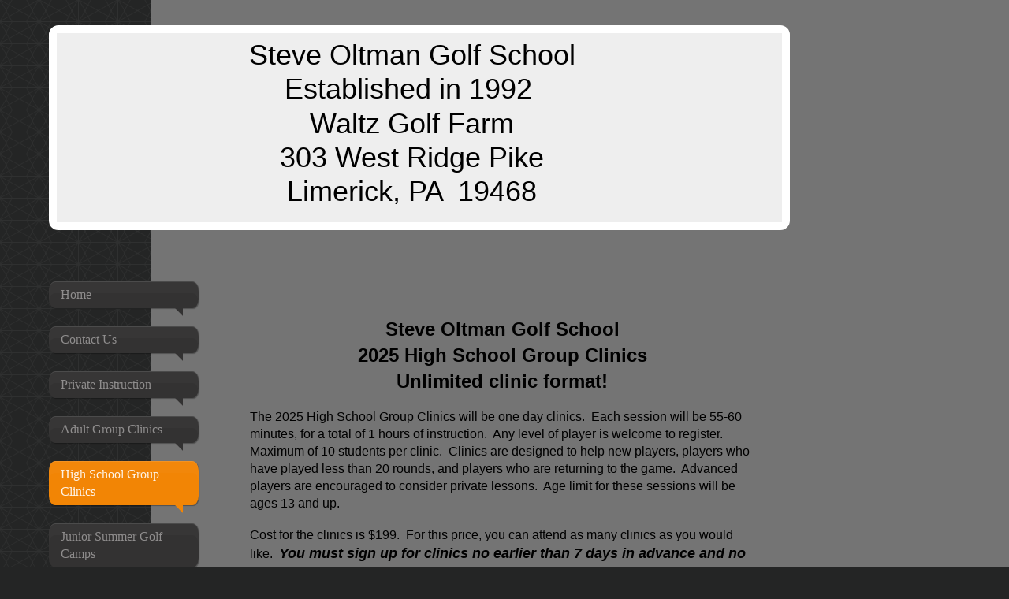

--- FILE ---
content_type: text/html; charset=UTF-8
request_url: https://www.oltmangolf.com/high-school-group-clinics/
body_size: 7139
content:
<!DOCTYPE html>
<html lang="en"  ><head prefix="og: http://ogp.me/ns# fb: http://ogp.me/ns/fb# business: http://ogp.me/ns/business#">
    <meta http-equiv="Content-Type" content="text/html; charset=utf-8"/>
    <meta name="generator" content="IONOS MyWebsite"/>
        
    <link rel="dns-prefetch" href="//cdn.initial-website.com/"/>
    <link rel="dns-prefetch" href="//201.mod.mywebsite-editor.com"/>
    <link rel="dns-prefetch" href="https://201.sb.mywebsite-editor.com/"/>
    <link rel="shortcut icon" href="//cdn.initial-website.com/favicon.ico"/>
        <title>Steve Oltman - High School Group Clinics</title>
    <style type="text/css">@media screen and (max-device-width: 1024px) {.diyw a.switchViewWeb {display: inline !important;}}</style>
    <style type="text/css">@media screen and (min-device-width: 1024px) {
            .mediumScreenDisabled { display:block }
            .smallScreenDisabled { display:block }
        }
        @media screen and (max-device-width: 1024px) { .mediumScreenDisabled { display:none } }
        @media screen and (max-device-width: 568px) { .smallScreenDisabled { display:none } }
                @media screen and (min-width: 1024px) {
            .mobilepreview .mediumScreenDisabled { display:block }
            .mobilepreview .smallScreenDisabled { display:block }
        }
        @media screen and (max-width: 1024px) { .mobilepreview .mediumScreenDisabled { display:none } }
        @media screen and (max-width: 568px) { .mobilepreview .smallScreenDisabled { display:none } }</style>
    <meta name="viewport" content="width=device-width, initial-scale=1, maximum-scale=1, minimal-ui"/>

<meta name="format-detection" content="telephone=no"/>
        <meta name="keywords" content="Solutions, services, expertise, advice"/>
            <meta name="description" content="New page"/>
            <meta name="robots" content="index,follow"/>
        <link href="//cdn.initial-website.com/templates/2029/style.css?1763478093678" rel="stylesheet" type="text/css"/>
    <link href="https://www.oltmangolf.com/s/style/theming.css?1707994411" rel="stylesheet" type="text/css"/>
    <link href="//cdn.initial-website.com/app/cdn/min/group/web.css?1763478093678" rel="stylesheet" type="text/css"/>
<link href="//cdn.initial-website.com/app/cdn/min/moduleserver/css/en_US/common,shoppingbasket?1763478093678" rel="stylesheet" type="text/css"/>
    <link href="//cdn.initial-website.com/app/cdn/min/group/mobilenavigation.css?1763478093678" rel="stylesheet" type="text/css"/>
    <link href="https://201.sb.mywebsite-editor.com/app/logstate2-css.php?site=118269678&amp;t=1769027251" rel="stylesheet" type="text/css"/>

<script type="text/javascript">
    /* <![CDATA[ */
var stagingMode = '';
    /* ]]> */
</script>
<script src="https://201.sb.mywebsite-editor.com/app/logstate-js.php?site=118269678&amp;t=1769027251"></script>

    <link href="//cdn.initial-website.com/templates/2029/print.css?1763478093678" rel="stylesheet" media="print" type="text/css"/>
    <script type="text/javascript">
    /* <![CDATA[ */
    var systemurl = 'https://201.sb.mywebsite-editor.com/';
    var webPath = '/';
    var proxyName = '';
    var webServerName = 'www.oltmangolf.com';
    var sslServerUrl = 'https://www.oltmangolf.com';
    var nonSslServerUrl = 'http://www.oltmangolf.com';
    var webserverProtocol = 'http://';
    var nghScriptsUrlPrefix = '//201.mod.mywebsite-editor.com';
    var sessionNamespace = 'DIY_SB';
    var jimdoData = {
        cdnUrl:  '//cdn.initial-website.com/',
        messages: {
            lightBox: {
    image : 'Image',
    of: 'of'
}

        },
        isTrial: 0,
        pageId: 798896    };
    var script_basisID = "118269678";

    diy = window.diy || {};
    diy.web = diy.web || {};

        diy.web.jsBaseUrl = "//cdn.initial-website.com/s/build/";

    diy.context = diy.context || {};
    diy.context.type = diy.context.type || 'web';
    /* ]]> */
</script>

<script type="text/javascript" src="//cdn.initial-website.com/app/cdn/min/group/web.js?1763478093678" crossorigin="anonymous"></script><script type="text/javascript" src="//cdn.initial-website.com/s/build/web.bundle.js?1763478093678" crossorigin="anonymous"></script><script type="text/javascript" src="//cdn.initial-website.com/app/cdn/min/group/mobilenavigation.js?1763478093678" crossorigin="anonymous"></script><script src="//cdn.initial-website.com/app/cdn/min/moduleserver/js/en_US/common,shoppingbasket?1763478093678"></script>
<script type="text/javascript" src="https://cdn.initial-website.com/proxy/apps/static/resource/dependencies/"></script><script type="text/javascript">
                    if (typeof require !== 'undefined') {
                        require.config({
                            waitSeconds : 10,
                            baseUrl : 'https://cdn.initial-website.com/proxy/apps/static/js/'
                        });
                    }
                </script><script type="text/javascript" src="//cdn.initial-website.com/app/cdn/min/group/pfcsupport.js?1763478093678" crossorigin="anonymous"></script>    <meta property="og:type" content="business.business"/>
    <meta property="og:url" content="https://www.oltmangolf.com/high-school-group-clinics/"/>
    <meta property="og:title" content="Steve Oltman - High School Group Clinics"/>
            <meta property="og:description" content="New page"/>
                <meta property="og:image" content="https://www.oltmangolf.com/s/img/emotionheader.gif"/>
        <meta property="business:contact_data:country_name" content="United States"/>
    
    <meta property="business:contact_data:locality" content="Limerick"/>
    <meta property="business:contact_data:region" content="PA"/>
    <meta property="business:contact_data:email" content="steveoltman@oltmangolf.com"/>
    <meta property="business:contact_data:postal_code" content="19468"/>
    <meta property="business:contact_data:phone_number" content="000 000 0000000"/>
    
    
</head>


<body class="body diyBgActive  cc-pagemode-default diyfeNoSidebar diy-market-en_US" data-pageid="798896" id="page-798896">
    
    <div class="diyw">
        <div class="diyweb diywebSingleNav">
	<div class="diyfeMobileNav">
		
<nav id="diyfeMobileNav" class="diyfeCA diyfeCA2" role="navigation">
    <a title="Expand/collapse navigation">Expand/collapse navigation</a>
    <ul class="mainNav1"><li class=" hasSubNavigation"><a data-page-id="724906" href="https://www.oltmangolf.com/" class=" level_1"><span>Home</span></a><span class="diyfeDropDownSubOpener">&nbsp;</span><div class="diyfeDropDownSubList diyfeCA diyfeCA3"><ul class="mainNav2"><li class=" hasSubNavigation"><a data-page-id="803883" href="https://www.oltmangolf.com/our-team/" class=" level_2"><span>Our Team</span></a></li></ul></div></li><li class=" hasSubNavigation"><a data-page-id="724907" href="https://www.oltmangolf.com/contact-us/" class=" level_1"><span>Contact Us</span></a></li><li class=" hasSubNavigation"><a data-page-id="733171" href="https://www.oltmangolf.com/private-instruction/" class=" level_1"><span>Private Instruction</span></a></li><li class=" hasSubNavigation"><a data-page-id="733172" href="https://www.oltmangolf.com/adult-group-clinics/" class=" level_1"><span>Adult Group Clinics</span></a></li><li class="current hasSubNavigation"><a data-page-id="798896" href="https://www.oltmangolf.com/high-school-group-clinics/" class="current level_1"><span>High School Group Clinics</span></a></li><li class=" hasSubNavigation"><a data-page-id="733173" href="https://www.oltmangolf.com/junior-summer-golf-camps/" class=" level_1"><span>Junior Summer Golf Camps</span></a></li><li class=" hasSubNavigation"><a data-page-id="733174" href="https://www.oltmangolf.com/ko-junior-tour/" class=" level_1"><span>KO Junior Tour</span></a></li><li class=" hasSubNavigation"><a data-page-id="733175" href="https://www.oltmangolf.com/gift-certificates/" class=" level_1"><span>Gift Certificates</span></a></li></ul></nav>
	</div>
	<div class="diywebContainer diyfeCA diyfeCA1">
		<div class="diywebEmotionHeader">
			<div class="diywebLiveArea">
				<div class="diywebGutter">
					
<style type="text/css" media="all">
.diyw div#emotion-header {
        max-width: 920px;
        max-height: 240px;
                background: #EEEEEE;
    }

.diyw div#emotion-header-title-bg {
    left: 0%;
    top: 20%;
    width: 100%;
    height: 14%;

    background-color: #FFFFFF;
    opacity: 0.50;
    filter: alpha(opacity = 50);
    display: none;}
.diyw img#emotion-header-logo {
    left: 1.00%;
    top: 0.00%;
    background: transparent;
                border: 1px solid #CCCCCC;
        padding: 0px;
                display: none;
    }

.diyw div#emotion-header strong#emotion-header-title {
    left: 20%;
    top: 20%;
    color: #000000;
        font: normal normal 36px/120% Helvetica, 'Helvetica Neue', 'Trebuchet MS', sans-serif;
}

.diyw div#emotion-no-bg-container{
    max-height: 240px;
}

.diyw div#emotion-no-bg-container .emotion-no-bg-height {
    margin-top: 26.09%;
}
</style>
<div id="emotion-header" data-action="loadView" data-params="active" data-imagescount="0">
            <img src="https://www.oltmangolf.com/s/img/emotionheader.gif?1651950954.920px.240px" id="emotion-header-img" alt=""/>
            
        <div id="ehSlideshowPlaceholder">
            <div id="ehSlideShow">
                <div class="slide-container">
                                </div>
            </div>
        </div>


        <script type="text/javascript">
        //<![CDATA[
                diy.module.emotionHeader.slideShow.init({ slides: [] });
        //]]>
        </script>

    
            
        
            
    
            <strong id="emotion-header-title" style="text-align: center">Steve Oltman Golf School
Established in 1992 
Waltz Golf Farm
303 West Ridge Pike
Limerick, PA  19468</strong>
                    <div class="notranslate">
                <svg xmlns="http://www.w3.org/2000/svg" version="1.1" id="emotion-header-title-svg" viewBox="0 0 920 240" preserveAspectRatio="xMinYMin meet"><text style="font-family:Helvetica, 'Helvetica Neue', 'Trebuchet MS', sans-serif;font-size:36px;font-style:normal;font-weight:normal;fill:#000000;line-height:1.2em;"><tspan x="50%" style="text-anchor: middle" dy="0.95em">Steve Oltman Golf School</tspan><tspan x="50%" style="text-anchor: middle" dy="1.2em">Established in 1992 </tspan><tspan x="50%" style="text-anchor: middle" dy="1.2em">Waltz Golf Farm</tspan><tspan x="50%" style="text-anchor: middle" dy="1.2em">303 West Ridge Pike</tspan><tspan x="50%" style="text-anchor: middle" dy="1.2em">Limerick, PA  19468</tspan></text></svg>
            </div>
            
    
    <script type="text/javascript">
    //<![CDATA[
    (function ($) {
        function enableSvgTitle() {
                        var titleSvg = $('svg#emotion-header-title-svg'),
                titleHtml = $('#emotion-header-title'),
                emoWidthAbs = 920,
                emoHeightAbs = 240,
                offsetParent,
                titlePosition,
                svgBoxWidth,
                svgBoxHeight;

                        if (titleSvg.length && titleHtml.length) {
                offsetParent = titleHtml.offsetParent();
                titlePosition = titleHtml.position();
                svgBoxWidth = titleHtml.width();
                svgBoxHeight = titleHtml.height();

                                titleSvg.get(0).setAttribute('viewBox', '0 0 ' + svgBoxWidth + ' ' + svgBoxHeight);
                titleSvg.css({
                   left: Math.roundTo(100 * titlePosition.left / offsetParent.width(), 3) + '%',
                   top: Math.roundTo(100 * titlePosition.top / offsetParent.height(), 3) + '%',
                   width: Math.roundTo(100 * svgBoxWidth / emoWidthAbs, 3) + '%',
                   height: Math.roundTo(100 * svgBoxHeight / emoHeightAbs, 3) + '%'
                });

                titleHtml.css('visibility','hidden');
                titleSvg.css('visibility','visible');
            }
        }

        
            var posFunc = function($, overrideSize) {
                var elems = [], containerWidth, containerHeight;
                                    elems.push({
                        selector: '#emotion-header-title',
                        overrideSize: true,
                        horPos: 48.24,
                        vertPos: 22.64                    });
                    lastTitleWidth = $('#emotion-header-title').width();
                                                elems.push({
                    selector: '#emotion-header-title-bg',
                    horPos: 0,
                    vertPos: 23.3                });
                                
                containerWidth = parseInt('920');
                containerHeight = parseInt('240');

                for (var i = 0; i < elems.length; ++i) {
                    var el = elems[i],
                        $el = $(el.selector),
                        pos = {
                            left: el.horPos,
                            top: el.vertPos
                        };
                    if (!$el.length) continue;
                    var anchorPos = $el.anchorPosition();
                    anchorPos.$container = $('#emotion-header');

                    if (overrideSize === true || el.overrideSize === true) {
                        anchorPos.setContainerSize(containerWidth, containerHeight);
                    } else {
                        anchorPos.setContainerSize(null, null);
                    }

                    var pxPos = anchorPos.fromAnchorPosition(pos),
                        pcPos = anchorPos.toPercentPosition(pxPos);

                    var elPos = {};
                    if (!isNaN(parseFloat(pcPos.top)) && isFinite(pcPos.top)) {
                        elPos.top = pcPos.top + '%';
                    }
                    if (!isNaN(parseFloat(pcPos.left)) && isFinite(pcPos.left)) {
                        elPos.left = pcPos.left + '%';
                    }
                    $el.css(elPos);
                }

                // switch to svg title
                enableSvgTitle();
            };

                        var $emotionImg = jQuery('#emotion-header-img');
            if ($emotionImg.length > 0) {
                // first position the element based on stored size
                posFunc(jQuery, true);

                // trigger reposition using the real size when the element is loaded
                var ehLoadEvTriggered = false;
                $emotionImg.one('load', function(){
                    posFunc(jQuery);
                    ehLoadEvTriggered = true;
                                        diy.module.emotionHeader.slideShow.start();
                                    }).each(function() {
                                        if(this.complete || typeof this.complete === 'undefined') {
                        jQuery(this).load();
                    }
                });

                                noLoadTriggeredTimeoutId = setTimeout(function() {
                    if (!ehLoadEvTriggered) {
                        posFunc(jQuery);
                    }
                    window.clearTimeout(noLoadTriggeredTimeoutId)
                }, 5000);//after 5 seconds
            } else {
                jQuery(function(){
                    posFunc(jQuery);
                });
            }

                        if (jQuery.isBrowser && jQuery.isBrowser.ie8) {
                var longTitleRepositionCalls = 0;
                longTitleRepositionInterval = setInterval(function() {
                    if (lastTitleWidth > 0 && lastTitleWidth != jQuery('#emotion-header-title').width()) {
                        posFunc(jQuery);
                    }
                    longTitleRepositionCalls++;
                    // try this for 5 seconds
                    if (longTitleRepositionCalls === 5) {
                        window.clearInterval(longTitleRepositionInterval);
                    }
                }, 1000);//each 1 second
            }

            }(jQuery));
    //]]>
    </script>

    </div>

				</div>
			</div>
		</div>
		<div class="diywebContent">
			<div class="diywebLiveArea">
				<div class="diywebNav diywebNav123">
					<div class="diywebGutter">
						<div class="webnavigation"><ul id="mainNav1" class="mainNav1"><li class="navTopItemGroup_1"><a data-page-id="724906" href="https://www.oltmangolf.com/" class="level_1"><span>Home</span></a></li><li class="navTopItemGroup_2"><a data-page-id="724907" href="https://www.oltmangolf.com/contact-us/" class="level_1"><span>Contact Us</span></a></li><li class="navTopItemGroup_3"><a data-page-id="733171" href="https://www.oltmangolf.com/private-instruction/" class="level_1"><span>Private Instruction</span></a></li><li class="navTopItemGroup_4"><a data-page-id="733172" href="https://www.oltmangolf.com/adult-group-clinics/" class="level_1"><span>Adult Group Clinics</span></a></li><li class="navTopItemGroup_5"><a data-page-id="798896" href="https://www.oltmangolf.com/high-school-group-clinics/" class="current level_1"><span>High School Group Clinics</span></a></li><li class="navTopItemGroup_6"><a data-page-id="733173" href="https://www.oltmangolf.com/junior-summer-golf-camps/" class="level_1"><span>Junior Summer Golf Camps</span></a></li><li class="navTopItemGroup_7"><a data-page-id="733174" href="https://www.oltmangolf.com/ko-junior-tour/" class="level_1"><span>KO Junior Tour</span></a></li><li class="navTopItemGroup_8"><a data-page-id="733175" href="https://www.oltmangolf.com/gift-certificates/" class="level_1"><span>Gift Certificates</span></a></li></ul></div>
					</div>
				</div>
				<div class="diywebMain">
					<div class="diywebNav diywebNavMain diywebNav123">
						<div class="diywebGutter">
							<div class="webnavigation"><ul id="mainNav1" class="mainNav1"><li class="navTopItemGroup_1"><a data-page-id="724906" href="https://www.oltmangolf.com/" class="level_1"><span>Home</span></a></li><li class="navTopItemGroup_2"><a data-page-id="724907" href="https://www.oltmangolf.com/contact-us/" class="level_1"><span>Contact Us</span></a></li><li class="navTopItemGroup_3"><a data-page-id="733171" href="https://www.oltmangolf.com/private-instruction/" class="level_1"><span>Private Instruction</span></a></li><li class="navTopItemGroup_4"><a data-page-id="733172" href="https://www.oltmangolf.com/adult-group-clinics/" class="level_1"><span>Adult Group Clinics</span></a></li><li class="navTopItemGroup_5"><a data-page-id="798896" href="https://www.oltmangolf.com/high-school-group-clinics/" class="current level_1"><span>High School Group Clinics</span></a></li><li class="navTopItemGroup_6"><a data-page-id="733173" href="https://www.oltmangolf.com/junior-summer-golf-camps/" class="level_1"><span>Junior Summer Golf Camps</span></a></li><li class="navTopItemGroup_7"><a data-page-id="733174" href="https://www.oltmangolf.com/ko-junior-tour/" class="level_1"><span>KO Junior Tour</span></a></li><li class="navTopItemGroup_8"><a data-page-id="733175" href="https://www.oltmangolf.com/gift-certificates/" class="level_1"><span>Gift Certificates</span></a></li></ul></div>
						</div>
					</div>
					<div class="diywebGutter">
						
        <div id="content_area">
        	<div id="content_start"></div>
        	
        
        <div id="matrix_1482128" class="sortable-matrix" data-matrixId="1482128"><div class="n module-type-text diyfeLiveArea "> <div align="left" style="color:rgb(0, 0, 0);font-family:Arial, sans-serif, Verdana;font-size:13px;text-align:center;"> </div>
<div align="left" style="color:rgb(0, 0, 0);font-family:Arial, sans-serif, Verdana;font-size:13px;text-align:center;"> </div>
<div align="left" style="color:rgb(0, 0, 0);font-family:Arial, sans-serif, Verdana;font-size:13px;text-align:center;"><span style="font-size:24px;"><strong>Steve Oltman Golf
School</strong></span></div>
<div align="left" style="color:rgb(0, 0, 0);font-family:Arial, sans-serif, Verdana;font-size:13px;text-align:center;"><span style="font-size:24px;"><strong>2025 High School Group
Clinics</strong></span></div>
<div align="left" style="color:rgb(0, 0, 0);font-family:Arial, sans-serif, Verdana;font-size:13px;text-align:center;"><span style="font-size:24px;"><strong>Unlimited clinic
format!</strong></span></div>
<div align="left" style="color:rgb(0, 0, 0);font-family:Arial, sans-serif, Verdana;font-size:13px;text-align:center;"> </div>
<div align="left" style="color:rgb(0, 0, 0);font-family:Arial, sans-serif, Verdana;font-size:13px;"><span style="font-size:medium;">The 2025 High School Group Clinics will be one day clinics. 
Each session will be 55-60 minutes, for a total of 1 hours of instruction.  Any level of player is welcome to register.  Maximum of 10 students per clinic.  Clinics are designed to
help new players, players who have played less than 20 rounds, and players who are returning to the game.  Advanced players are encouraged to consider private lessons.  Age limit for these
sessions will be ages 13 and up.</span></div>
<div align="left" style="color:rgb(0, 0, 0);font-family:Arial, sans-serif, Verdana;font-size:13px;"> </div>
<div align="left" style="color:rgb(0, 0, 0);font-family:Arial, sans-serif, Verdana;font-size:13px;"><span style="font-size:medium;">Cost for the clinics is $199.  For this price, you can attend
as many clinics as you would like.  <span style="color:#000000;"><span style="font-size:18px;"><em><strong>You must sign up for clinics no earlier than 7 days in advance and no later than 24
hours in advance.  You may not register more than 7 days in advance. All signups will need to be completed by emailing Steve Oltman directly at steveoltman@oltmangolf.com.  If you have not
emailed Steve to register, you will not be able to attend.</strong></em></span></span></span></div>
<div align="left" style="color:rgb(0, 0, 0);font-family:Arial, sans-serif, Verdana;font-size:13px;"> </div>
<div align="left" style="color:rgb(0, 0, 0);font-family:Arial, sans-serif, Verdana;font-size:13px;"><span style="font-size:medium;">If anyone does not feel they can attend enough, they can contact
Steve directly and pay for each clinic individually.  A single clinic cost is $50.  Just email Steve directly to make arrangements for payment.</span></div>
<div align="left" style="color:rgb(0, 0, 0);font-family:Arial, sans-serif, Verdana;font-size:13px;"> </div>
<div align="left" style="color: rgb(0, 0, 0); font-family: Arial, sans-serif, Verdana;"><span style="font-size:14px;">Register <a href="https://www.easyreg.org/cgi-bin/acct/SMQPBA1L3B/signup.pl" target="_blank"><span style="color:#F44336;"><span style="font-size:28px;">HERE</span></span></a> for High School Group Clinics.</span></div>
<div align="left" style="color: rgb(0, 0, 0); font-family: Arial, sans-serif, Verdana;"> </div>
<div align="left" style="color: rgb(0, 0, 0); font-family: Arial, sans-serif, Verdana;"><strong><span style="font-size:24px;">In case of any weather concerns, text Steve at</span></strong></div>
<div align="left" style="color: rgb(0, 0, 0); font-family: Arial, sans-serif, Verdana;"><strong><span style="font-size:24px;">610-283-3577 for last minute cancellations!</span></strong></div>
<div align="left" style="color:rgb(0, 0, 0);font-family:Arial, sans-serif, Verdana;font-size:13px;"> </div>
<div align="left" style="color:rgb(0, 0, 0);font-family:Arial, sans-serif, Verdana;font-size:13px;"> </div>
<div align="left" style="color:rgb(0, 0, 0);font-family:Arial, sans-serif, Verdana;font-size:13px;"> </div>
<div align="left" style="color:rgb(0, 0, 0);font-family:Arial, sans-serif, Verdana;font-size:13px;text-align:center;"><strong><span style="text-decoration-line:underline;"><span style="font-size:medium;">2025 High School Group Clinic Schedule</span></span></strong></div>
<div align="left" style="color:rgb(0, 0, 0);font-family:Arial, sans-serif, Verdana;font-size:13px;text-align:center;"> </div>
<div align="left" style="color: rgb(0, 0, 0); font-family: Arial, sans-serif, Verdana;"><u>June</u></div>
<div align="left" style="color: rgb(0, 0, 0); font-family: Arial, sans-serif, Verdana;">Monday, June 16th, 4:00-5:00   Full Swing Session  <strong>CANCELLED DUE TO
WEATHER</strong></div>
<div align="left" style="color: rgb(0, 0, 0); font-family: Arial, sans-serif, Verdana;">Monday, June 23rd, 4:00-5:00   Short Game Session</div>
<div align="left" style="color: rgb(0, 0, 0); font-family: Arial, sans-serif, Verdana;">Monday, June 30th, 4:00-5:00   Full Swing Session  <strong>CANCELLED DUE TO
WEATHER</strong></div>
<div align="left" style="color: rgb(0, 0, 0); font-family: Arial, sans-serif, Verdana;"> </div>
<div align="left" style="color: rgb(0, 0, 0); font-family: Arial, sans-serif, Verdana;"><u>July</u></div>
<div align="left" style="color: rgb(0, 0, 0); font-family: Arial, sans-serif, Verdana;">Monday, July 14th, 4:00-5:00    Full Swing Session</div>
<div align="left" style="color: rgb(0, 0, 0); font-family: Arial, sans-serif, Verdana;">Thursday, July 17th  4:00-5:00   Short Game Session</div>
<div align="left" style="color: rgb(0, 0, 0); font-family: Arial, sans-serif, Verdana;">Thursday, July 24th  4:00-5:00   Full Swing Session</div>
<div align="left" style="color: rgb(0, 0, 0); font-family: Arial, sans-serif, Verdana;">Monday, July 28th, 4:00-5:00    Full Swing Session</div>
<div align="left" style="color: rgb(0, 0, 0); font-family: Arial, sans-serif, Verdana;">Thursday, July 31st, 4:00-5:00   Short Game Session<strong style="color:rgb(0, 0, 0);font-family:-apple-system, BlinkMacSystemFont, Helvetica Neue, Segoe UI, Arial, sans-serif, Apple Color Emoji, Segoe UI Emoji, Segoe UI Symbol;font-size:18px;">- Cancelled due to
forecasted storms.  Waltz Golf Farm will close at 2:00</strong></div>
<div align="left" style="color: rgb(0, 0, 0); font-family: Arial, sans-serif, Verdana;"> </div>
<div align="left" style="color: rgb(0, 0, 0); font-family: Arial, sans-serif, Verdana;"><u>August</u></div>
<div align="left" style="color: rgb(0, 0, 0); font-family: Arial, sans-serif, Verdana;">Monday, August 4th, 3:00-4:00    Full Swing Session**</div>
<div align="left" style="color: rgb(0, 0, 0); font-family: Arial, sans-serif, Verdana;">Monday, August 4th, 4:00-5:00    Full Swing Session</div>
<div align="left" style="color: rgb(0, 0, 0); font-family: Arial, sans-serif, Verdana;"><span style="background-color:#747474;"><span style="font-family:arial,sans-serif,verdana;"><span style="color:#000000;">Thursday, August 7th, 3:00-4:00    Full Swiing Session**</span></span></span></div>
<div align="left" style="color: rgb(0, 0, 0); font-family: Arial, sans-serif, Verdana;">Thursday, August 7th, 4:00-5:00    Full Swing Session</div>
<div align="left" style="color: rgb(0, 0, 0); font-family: Arial, sans-serif, Verdana;">Tuesday, August 12th:  3:00-4:00   Short Game Session**</div>
<div align="left" style="color: rgb(0, 0, 0); font-family: Arial, sans-serif, Verdana;">Tuesday, August 12th:  4:00-5:00   Short Game Session</div>
<div align="left" style="color: rgb(0, 0, 0); font-family: Arial, sans-serif, Verdana;">
<div align="left" style="color:rgb(0, 0, 0);font-family:Arial, sans-serif, Verdana;">Monday, August 18th:  3:00-4:00   Full Swing Session**</div>
<div align="left" style="color:rgb(0, 0, 0);font-family:Arial, sans-serif, Verdana;">Monday, August 18th:  4:00-5:00   Full Swing Session</div>
<div align="left" style="color:rgb(0, 0, 0);font-family:Arial, sans-serif, Verdana;">Wednesday, August 20th:  4:00-5:00  Short Game Session</div>
</div>
<div align="left" style="color: rgb(0, 0, 0); font-family: Arial, sans-serif, Verdana;"> </div>
<div align="left" style="color: rgb(0, 0, 0); font-family: Arial, sans-serif, Verdana;"> </div>
<div align="left" style="color: rgb(0, 0, 0); font-family: Arial, sans-serif, Verdana;">**3:00 Session will only be held if 4:00 is Full</div>
<div align="left" style="color: rgb(0, 0, 0); font-family: Arial, sans-serif, Verdana;"> </div>
<div align="left" style="color: rgb(0, 0, 0); font-family: Arial, sans-serif, Verdana;"> </div>
<div align="left" style="color: rgb(0, 0, 0); font-family: Arial, sans-serif, Verdana;"><span style="font-size:28px;"><strong><span style="color:#000000;">PIAA High School Golf Season Officially
starts August 4th!  Check with your high school coaches for your school's qualifying process, dates, and times.  Be prepared!</span></strong></span></div>
<div align="left" style="color: rgb(0, 0, 0); font-family: Arial, sans-serif, Verdana;"> </div>
<div align="left" style="color:rgb(0, 0, 0);font-family:Arial, sans-serif, Verdana;font-size:13px;"><em><span style="font-size:28px;">*More sessions will be added if needed, Minimum of 2 students for
each class session, maximum of 10 students.  If 2 students are not registered by 48 hours prior to clinic, the clinic may be cancelled. You may only take one clinic per day if more than one
clinic is scheduled.  Minimum of 10 sessions overall will be scheduled.  Additional dates will be added to make sure at least 10 sessions will be conducted.</span></em></div>
<div align="left" style="color:rgb(0, 0, 0);font-family:Arial, sans-serif, Verdana;font-size:13px;"> </div>
<div align="left" style="color:rgb(0, 0, 0);font-family:Arial, sans-serif, Verdana;font-size:13px;"><strong><span style="font-size:medium;">**</span></strong>
<p style="font-size:10pt;"><span style="font-size:16px;"><strong>When you arrive for your lesson, please </strong></span><strong style="font-size: 16px;">proceed outside and wait
for</strong></p>
<p style="font-size:10pt;"><span style="font-size:16px;"><strong>Steve on the deck with the picnic tables.  He will walk back up </strong></span></p>
<p style="font-size:10pt;"><span style="font-size:16px;"><strong>from his teaching area to get you unless other arrangements have</strong></span></p>
<p style="font-size:10pt;"><span style="font-size:16px;"><strong>already been made.  Steve will typically run +/- 5 minutes, so</strong></span></p>
<p style="font-size:10pt;"><span style="font-size:16px;"><strong>please don't get concerned if he is not there exactly at your </strong></span></p>
<p style="font-size:10pt;"><span style="font-size:16px;"><strong>appointment time.  Thanks!</strong></span></p>
</div>
<p> </p>
<p> </p> </div></div>
        
        
        </div>
					</div>
				</div>
				<div class="diywebSecondary diyfeCA diyfeCA3">
					<div class="diywebSidebar">
						<div class="diywebGutter">
							
						</div>
					</div><!-- .diywebSidebar -->
				</div>
			</div>
		</div><!-- .diywebContent -->
		<div class="diywebFooter">
			<div class="diywebLiveArea">
				<div class="diywebPullRight">
					<div id="contentfooter">
    <div class="leftrow">
                        <a rel="nofollow" href="javascript:window.print();">
                    <img class="inline" height="14" width="18" src="//cdn.initial-website.com/s/img/cc/printer.gif" alt=""/>
                    Print                </a> <span class="footer-separator">|</span>
                <a href="https://www.oltmangolf.com/sitemap/">Sitemap</a>
                        <br/> © Steve Oltman
            </div>
    <script type="text/javascript">
        window.diy.ux.Captcha.locales = {
            generateNewCode: 'Generate new code',
            enterCode: 'Please enter the code'
        };
        window.diy.ux.Cap2.locales = {
            generateNewCode: 'Generate new code',
            enterCode: 'Please enter the code'
        };
    </script>
    <div class="rightrow">
                    <span class="loggedout">
                <a rel="nofollow" id="login" href="https://login.1and1-editor.com/118269678/www.oltmangolf.com/us?pageId=798896">
                    Login                </a>
            </span>
                <p><a class="diyw switchViewWeb" href="javascript:switchView('desktop');">Web View</a><a class="diyw switchViewMobile" href="javascript:switchView('mobile');">Mobile View</a></p>
                <span class="loggedin">
            <a rel="nofollow" id="logout" href="https://201.sb.mywebsite-editor.com/app/cms/logout.php">Logout</a> <span class="footer-separator">|</span>
            <a rel="nofollow" id="edit" href="https://201.sb.mywebsite-editor.com/app/118269678/798896/">Edit page</a>
        </span>
    </div>
</div>
            <div id="loginbox" class="hidden">
                <script type="text/javascript">
                    /* <![CDATA[ */
                    function forgotpw_popup() {
                        var url = 'https://password.1and1.com/xml/request/RequestStart';
                        fenster = window.open(url, "fenster1", "width=600,height=400,status=yes,scrollbars=yes,resizable=yes");
                        // IE8 doesn't return the window reference instantly or at all.
                        // It may appear the call failed and fenster is null
                        if (fenster && fenster.focus) {
                            fenster.focus();
                        }
                    }
                    /* ]]> */
                </script>
                                <img class="logo" src="//cdn.initial-website.com/s/img/logo.gif" alt="IONOS" title="IONOS"/>

                <div id="loginboxOuter"></div>
            </div>
        

				</div>
			</div>
		</div><!-- .diywebFooter -->
	</div><!-- .diywebContainer -->
</div><!-- .diyweb -->    </div>

    
    </body>


<!-- rendered at Mon, 19 Jan 2026 04:00:04 -0500 -->
</html>
